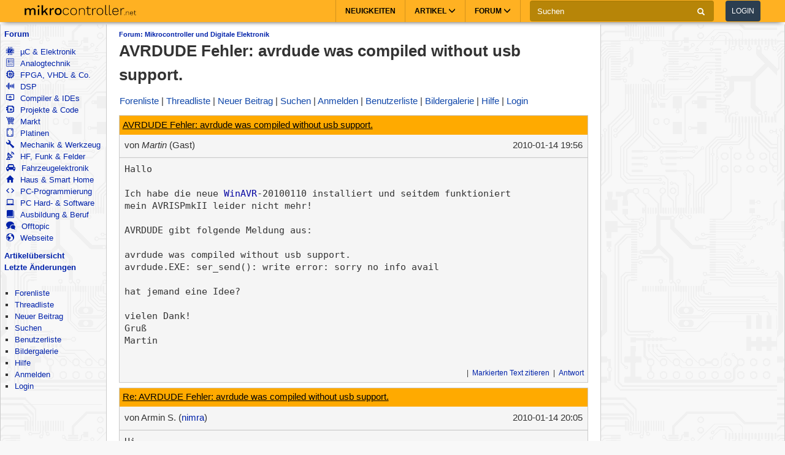

--- FILE ---
content_type: text/html; charset=utf-8
request_url: https://www.mikrocontroller.net/topic/163022
body_size: 13031
content:
<!DOCTYPE html>
<html lang="de" dir="ltr">
<head>
  <title>
      AVRDUDE Fehler: avrdude was compiled without usb support. - Mikrocontroller.net
  </title>
  <meta http-equiv="Content-type" content="text/html; charset=utf-8" />

  <meta name="viewport" content="width=device-width,initial-scale=1.0" />
	<link rel="stylesheet" media="all" href="/assets/screen-a1f1135ade4f1bf21bf2fe861004772e5d7e7dd4443bac7f67a00a5f046d5efd.css" />
    <link rel="stylesheet" media="print" href="/assets/print-d245bf6f0a5fe74d9f377c2d91dcaf92e729af0ea914e45fe357de41f1118b55.css" />

  <link rel="shortcut icon" type="image/x-icon" href="/favicon.ico" />
  <link rel="canonical" href="https://www.mikrocontroller.net/topic/163022" />

	<meta name="csrf-param" content="authenticity_token" />
<meta name="csrf-token" content="N178cqJcncuDtwtkXuGkZFCXs69WZabTFNsM1Tb/Mx66Nl3TttB85xuf7PS2UwXEuzQfj2++8NEaLhadyeNhXQ==" />

<script type="application/ld+json">
{
  "@context": "https://schema.org",
  "@type": "BreadcrumbList",
  "itemListElement": [{
	  	"@type": "ListItem",
		  "position": 1,
	    "name": "Mikrocontroller und Digitale Elektronik",
      "item": "https://www.mikrocontroller.net/forum/1"
    }]
  }
</script>

<!-- OpenGraph & JSON-LD metadata -->
<meta property="og:site_name" content="Mikrocontroller.net">
<meta property="og:title" content="AVRDUDE Fehler: avrdude was compiled without usb support.">


<style>


.flattr-link {display: none;}

</style>

<script>
  var user = {"name":null,"role":null,"posts_per_page":200};

  var topic_read_times = {};
  var user_post_votes = {};
  var post_scores = {};
  var post_num_up_votes = {};
  var post_num_down_votes = {};
  var post_num_votes = {};
</script>


	<script type="text/x-mathjax-config">
	MathJax.Hub.Config({
		config: ["MMLorHTML.js"],
		jax: ["input/TeX","output/HTML-CSS"],
    showProcessingMessages: false,
    messageStyle: "none",
		extensions: ["Safe.js", "tex2jax.js"],
		TeX: {
			extensions: ["AMSmath.js","AMSsymbols.js","noErrors.js","noUndefined.js"]
		},
    tex2jax: {
      inlineMath: [],
      displayMath: [ ['$$','$$']],
      processEscapes: false
    },
	  Safe: {
	    allow: {
	      URLs: "none",
	      classes: "none",
	      cssIDs: "none",
	      styles: "none",
	      fontsize: "none",
	      require: "none"
	    }
	  }
	});
	</script>
	<script async src="https://cdn.jsdelivr.net/npm/mathjax@2/MathJax.js"></script>

  <link rel="alternate" type="application/atom+xml" title="Mikrocontroller.net Newsfeed" href="/newsfeed" />

  <!-- Forum Feeds -->
  <link rel="alternate" type="application/atom+xml" title="Neue Beiträge in allen Foren" href="/feed/global" />
   <link rel="alternate" type="application/atom+xml" title="Neue Beiträge im Forum &quot;Mikrocontroller und Digitale Elektronik&quot;" href="/feed/forum/1" /> 
   <link rel="alternate" type="application/atom+xml" title="Neue Beiträge im Thread &quot;AVRDUDE Fehler: avrdude was compiled without usb support.&quot;" href="/feed/topic/163022" /> 
  
  <!-- / Forum Feeds -->

    <meta name="robots" content="NOODP" />

  <link rel="search" type="application/opensearchdescription+xml" title="Mikrocontroller.net" href="/searchplugin.xml" />

<script src="https://cdn.jsdelivr.net/npm/jquery@2.2.4/dist/jquery.min.js" integrity="sha256-BbhdlvQf/xTY9gja0Dq3HiwQF8LaCRTXxZKRutelT44=" crossorigin="anonymous"></script>

<script src="/assets/application-7742416e7cca6d03c1e829ea4bcb0da6fbfb391887eae379ae5b385f9398633c.js"></script>

  <script>
jQuery(document).ready(function() {
  setTimeout(function() {
    if ($('#sdfj391').is(':visible') && !$('#adliste').is(':visible')) {
      if (parseInt(localStorage.getItem('adblock-notice-counter') || 0) > 5 && parseInt(localStorage.getItem('adblock-notice-counter') || 0) <= 14) {
        $('#content').before('<div class="box">Lieber AdBlock-Nutzer, wir mögen störende, blinkende Flash-Anzeigen genauso wenig wie du. Deshalb zeigt Mikrocontroller.net ausschließlich nicht animierte Text- und Bildanzeigen an. Vielleicht möchtest du AdBlock für diese Seite deaktivieren? (Diese Meldung verschwindet automatisch nach ein paar Seitenaufrufen.)</div>');
      }
      if (typeof localStorage != 'undefined') {
        localStorage.setItem('adblock-notice-counter', 1 + parseInt(localStorage.getItem('adblock-notice-counter') || 0));
      }
    }
  }, 100);
});
  </script>


<script async='async' src='https://securepubads.g.doubleclick.net/tag/js/gpt.js'></script>
<script>
    var googletag = googletag || {};
    googletag.cmd = googletag.cmd || [];
    googletag.cmd.push(function () {
        var mappingRightSidebar = googletag.sizeMapping().addSize([0, 0], [300, 250]).addSize([800, 600], [[300, 600], [300, 250], [160, 600]]).build();
        var mappingLeftSidebar = googletag.sizeMapping().addSize([1250, 600], [[160, 600]]).build();
        googletag.pubads().setForceSafeFrame(true);
        googletag.pubads().setSafeFrameConfig({
            allowOverlayExpansion: false,
            allowPushExpansion: false,
            sandbox: true
        });
        googletag.pubads().setPrivacySettings({
            restrictDataProcessing: true,
            nonPersonalizedAds: true
        });
        googletag.pubads().setTargeting("mikro-categories", ["embedded", "digital-ics"]);
        googletag.defineSlot('/62616433/Mikrocontroller_Right_Sidebar_1', [[160, 600], [300, 600], [300, 250]], 'div-gpt-ad-1549487225707-0').defineSizeMapping(mappingRightSidebar).addService(googletag.pubads());
        googletag.defineSlot('/62616433/Mikrocontroller_Left_Sidebar_1', [160, 600], 'div-gpt-ad-1549567092597-0').defineSizeMapping(mappingLeftSidebar).addService(googletag.pubads());
        googletag.pubads().enableSingleRequest();
        googletag.pubads().collapseEmptyDivs();
        googletag.enableServices();
    });
</script>

<script async src="https://www.googletagmanager.com/gtag/js?id=UA-80574-1"></script>
<script>
window.dataLayer = window.dataLayer || [];
function gtag(){dataLayer.push(arguments);}


var gaProperty = 'UA-80574-1';

gtag('set', 'ads_data_redaction', true);

gtag('js', new Date());
gtag('set', {
  'dimension1': '1',
  'dimension2': 'Guest'
});
gtag('config', gaProperty, {
  'anonymize_ip': true,
  'allow_ad_personalization_signals': false,
  'allow_google_signals': false
});
</script>



<meta name="google-translate-customization" content="5ced0b84f202ea5b-ae0c3756d2b00e02-g6a9f31b5bb528ccf-17">

</head>

<body>
    <header>
    <nav class="navbar navbar-default">
        <div class="container">
            <div class="navbar-header">
                <button type="button" class="navbar-toggle collapsed main-menu-toggle" data-toggle="collapse" data-target="#main-nav-collapse" aria-expanded="false">
                    <span class="sr-only">Toggle navigation</span>
                    <span class="icon-bar"></span>
                    <span class="icon-bar"></span>
                    <span class="icon-bar"></span>
                </button>
                <button type="button" class="navbar-toggle collapsed login-toggle" data-toggle="collapse" data-target="#login-nav-collapse" aria-expanded="false">
                    <span class="glyphicon glyphicon-user"></span>
                </button>
                <button type="button" class="navbar-toggle collapsed search-toggle" data-toggle="collapse" data-target="" aria-expanded="false">
                    <span class="glyphicon glyphicon-search"></span>
                </button>
                <h1>
                    <a href="/" class="navbar-brand">
                        <img src="/images/logo.svg" alt="mikrocontroller.net" class="logo" />
                    </a>
                </h1>
                <div class="pull-left mobile-search">
                    <form action="https://www.google.de/cse" class="navbar-form clearfix">
                        <input type="hidden" name="cx" value="partner-pub-1202612203358489:jaffbdxotov"/>
                        <input type="hidden" name="ie" value="UTF-8"/>
                        <div class="form-group">
                            <div class="input-group">
                                <span class="input-group-addon search">
                                    <i class="glyphicon glyphicon-search"></i>
                                </span>
                                <input name="q" type="text" class="form-control" placeholder="Suchen">
                                <span class="input-group-addon close-search close-btn">
                                    <i class="glyphicon glyphicon-remove"></i>
                                </span>
                            </div>
                        </div>
                    </form>
                </div>
            </div>
            <div class="collapse navbar-collapse navbar-right" id="login-nav-collapse">
                <ul class="nav navbar-nav hidden-lg visible-xs">
                    <li>
                        <a href="/user/login">Log in</a>
                    </li>
                    <li>
                        <a href="/user/register">Join</a>
                    </li>
                </ul>
            </div>

            <div class="collapse navbar-collapse navbar-right" id="main-nav-collapse">
                <ul class="nav navbar-nav">
                    <li>
                        <a href="/">Neuigkeiten</a>
                    </li>
                    <li class="dropdown main-menu-dropdown">
                        <a href="/articles/Hauptseite" class="dropdown-toggle" data-toggle="dropdown" role="button" aria-haspopup="true" aria-expanded="false">Artikel
                            <span class="glyphicon glyphicon-menu-down"></span></a>
                        <div class="dropdown-menu">
                            <div class="container">
                                <ul class="sub-menu">
                                    <li>
                                        <a href="/articles/AVR"><strong>AVR</strong></a>
                                        <a href="/articles/AVR-Tutorial">AVR-Tutorial</a>
                                        <a href="/articles/AVR-GCC-Tutorial">AVR-GCC-Tutorial</a>
                                    </li>
                                    <li>
                                        <a href="/articles/ARM"><strong>ARM</strong></a>
                                        <a href="/articles/LPC-Mikrocontroller">LPC</a>
                                        <a href="/articles/STM32">STM32</a>
                                        <a href="/articles/Infineon_XMC">XMC</a>
                                    </li>
                                    <li>
                                        <a href="/articles/MSP430"><strong>MSP430</strong></a>
                                    </li>
                                    <li>
                                        <a href="/articles/PIC"><strong>PIC</strong></a>
                                    </li>
                                    <li>
                                        <a href="/articles/Programmierbare_Logik"><strong>FPGA, CPLD & Co.</strong></a>
                                        <a href="/articles/FPGA">Grundlagen zu FPGAs</a>
                                        <a href="/articles/Hardwarebeschreibungssprachen/">VHDL & Co.</a>
                                        <a href="/articles/Xilinx_ISE">Xilinx ISE</a>
                                    </li>
                                    <li>
                                        <a href="/articles/Digitale_Signalverarbeitung"><strong>DSP</strong></a>
                                    </li>
                                    <li>
                                        <a href="/articles/Elektronik_Allgemein"><strong>Elektronik allgemein</strong></a>
                                        <a href="/articles/SMD_L%C3%B6ten">SMD Löten</a>
                                        <a href="/articles/Operationsverst%C3%A4rker-Grundschaltungen">Operationsverstärker</a>
                                        <a href="/articles/Oszilloskop">Oszilloskop</a>
                                    </li>
                                    <li>
                                        <a href="/articles/Hauptseite"><strong>Artikelübersicht
</strong></a>
                                    </li>
                                    <li>
                                        <a href="/articles/Spezial:Recentchanges"><strong>Letzte Änderungen</strong></a>
                                    </li>
                                </ul>
                            </div>
                        </div>
                    </li>
                    <li class="dropdown main-menu-dropdown open-xs">
                        <a href="/forum/all" class="dropdown-toggle" data-toggle="dropdown" role="button" aria-haspopup="true" aria-expanded="false">Forum
                            <span class="glyphicon glyphicon-menu-down"></span></a>
                        <div class="dropdown-menu">
                            <div class="container">
                                <ul class="sub-menu">
                                    <li>
                                        <a href="/forum/all"><i class='icons mikro-all'></i> Beitr&auml;ge in allen Foren</a>
                                    </li>
                                    <li>
                                        <a href="/forum/mikrocontroller-elektronik"><i class='icons mikro-mikrocontroller-elektronik'></i> µC &amp; Elektronik</a>
                                    </li>
                                    <li>
                                        <a href="/forum/analogtechnik"><i class='icons mikro-analogtechnik'></i> Analogtechnik</a>
                                    </li>
                                    <li>
                                        <a href="/forum/fpga-vhdl-cpld"><i class='icons mikro-fpga-vhdl-cpld'></i> FPGA, VHDL &amp; Co.</a>
                                    </li>
                                    <li>
                                        <a href="/forum/dsp"><i class='icons mikro-dsp'></i> DSP</a>
                                    </li>
                                    <li>
                                        <a href="/forum/gcc"><i class='icons mikro-gcc'></i>Compiler &amp; IDEs</a>
                                    </li>
                                    <li>
                                        <a href="/forum/codesammlung"><i class='icons mikro-codesammlung'></i>Projekte &amp; Code</a>
                                    </li>
                                    <li>
                                        <a href="/forum/markt"><i class='icons mikro-markt'></i>Markt</a>
                                    </li>
                                    <li>
                                        <a href="/forum/platinen"><i class='icons mikro-platinen'></i>Platinen</a>
                                    </li>
                                    <li>
                                        <a href="/forum/mechanik"><i class='icons mikro-mechanik'></i>Mechanik & Werkzeug</a>
                                    </li>
                                    <li>
                                        <a href="/forum/hf"><i class='icons mikro-hf'></i>HF, Funk &amp; Felder</a>
                                    </li>
                                    <li>
                                        <a href="/forum/fahrzeugelektronik"><i class='icons mikro-fahrzeugelektronik'></i>Fahrzeugelektronik</a>
                                    </li>
                                    <li>
                                        <a href="/forum/hausbus"><i class='icons mikro-hausbus'></i>Haus &amp; Smart Home</a>
                                    </li>
                                    <li>
                                        <a href="/forum/pc-programmierung"><i class='icons mikro-pc-programmierung'></i>PC-Programmierung</a>
                                    </li>
                                    <li>
                                        <a href="/forum/pc-hardware-software"><i class='icons mikro-pc-hardware-software'></i>PC Hard- &amp; Software</a>
                                    </li>
                                    <li>
                                        <a href="/forum/ausbildung-studium-beruf"><i class='icons mikro-ausbildung-studium-beruf'></i>Ausbildung &amp; Beruf</a>
                                    </li>
                                    <li>
                                        <a href="/forum/offtopic"><i class='icons mikro-offtopic'></i>Offtopic</a>
                                    </li>
                                    <li>
                                        <a href="/forum/website"><i class='icons mikro-website'></i>Webseite</a>
                                    </li>
                                </ul>
                            </div>
                        </div>
                    </li>
                </ul>
                <form action="https://www.google.de/cse" class="navbar-form navbar-left clearfix hidden-xs" id="cse-search-box">
                    <input type="hidden" name="cx" value="partner-pub-1202612203358489:jaffbdxotov"/>
                    <input type="hidden" name="ie" value="UTF-8"/>
                    <div class="form-group">
                        <div class="input-group">
                            <input name="q" type="text" class="form-control" placeholder="Suchen">
                            <span class="input-group-addon">
                                <i class="glyphicon glyphicon-search"></i>
                            </span>
                        </div>
                    </div>
                    <a href="/user/login">
                        <button type="button" class="btn btn-default login-btn">Login</button>
                    </a>
                </form>
            </div>
        </div>
    </nav>
</header>

<div id="outer-container">

  <table id="twocolumns">
  <tr><td id="sidebar-left" class="sidebar">


<!-- begin nav -->
<div class="nav-container">
  <ul class="nav-icons">
    <li>
      <b><a href="/forum/all">Forum</a></b>
      <ul>
        <li>
            <a href="/forum/mikrocontroller-elektronik"><i class='icons mikro-mikrocontroller-elektronik'></i> µC &amp; Elektronik</a>
        </li>
        <li>
            <a href="/forum/analogtechnik"><i class='icons mikro-analogtechnik'></i> Analogtechnik</a>
        </li>
        <li>
            <a href="/forum/fpga-vhdl-cpld"><i class='icons mikro-fpga-vhdl-cpld'></i> FPGA, VHDL &amp; Co.</a>
        </li>
        <li>
            <a href="/forum/dsp"><i class='icons mikro-dsp'></i> DSP</a>
        </li>
        <li>
            <a href="/forum/gcc"><i class='icons mikro-gcc'></i>Compiler &amp; IDEs</a>
        </li>
        <li>
            <a href="/forum/codesammlung"><i class='icons mikro-codesammlung'></i>Projekte &amp; Code</a>
        </li>
        <li>
            <a href="/forum/markt"><i class='icons mikro-markt'></i>Markt</a>
        </li>
        <li>
            <a href="/forum/platinen"><i class='icons mikro-platinen'></i>Platinen</a>
        </li>
        <li>
            <a href="/forum/mechanik"><i class='icons mikro-mechanik'></i>Mechanik &amp; Werkzeug</a>
        </li>
        <li>
            <a href="/forum/hf"><i class='icons mikro-hf'></i>HF, Funk &amp; Felder</a>
        </li>
        <li>
            <a href="/forum/fahrzeugelektronik"><i class='icons mikro-fahrzeugelektronik'></i>Fahrzeugelektronik</a>
        </li>
        <li>
            <a href="/forum/hausbus"><i class='icons mikro-hausbus'></i>Haus &amp; Smart Home</a>
        </li>
        <li>
            <a href="/forum/pc-programmierung"><i class='icons mikro-pc-programmierung'></i>PC-Programmierung</a>
        </li>
        <li>
            <a href="/forum/pc-hardware-software"><i class='icons mikro-pc-hardware-software'></i>PC Hard- &amp; Software</a>
        </li>
        <li>
            <a href="/forum/ausbildung-studium-beruf"><i class='icons mikro-ausbildung-studium-beruf'></i>Ausbildung &amp; Beruf</a>
        </li>
        <li>
            <a href="/forum/offtopic"><i class='icons mikro-offtopic'></i>Offtopic</a>
        </li>
        <li>
            <a href="/forum/website"><i class='icons mikro-website'></i>Webseite</a>
        </li>
       </ul>
    </li>
<!--    <li><b><a href="/buecher/">Buchtipps</a></b></li>-->
<!--    <li><b><a href="http://shop.mikrocontroller.net/">Shop</a></b></li>-->
<!--    <li><b><a href="/articles/Linksammlung">Linksammlung</a></b></li>-->
    <li><b><a href="/articles/Hauptseite">Artikel&uuml;bersicht</a></b></li>
    <li><b><a href="/articles/Spezial:Recentchanges">Letzte &Auml;nderungen</a></b></li>
  </ul>
</div>
<!-- end nav -->


    <div class="nav-container">
      <ul class="nav-first">
        <b>&nbsp;</b>
        <li>
            <ul>
                <li class=""><a href="/forum">Forenliste</a></li> <li class=""><a href="/forum/mikrocontroller-elektronik">Threadliste</a></li> <li class=""><a href="/topic/new?forum_id=1">Neuer Beitrag</a></li> <li class=""><a href="/search">Suchen</a></li> <li class=""><a href="/user/list">Benutzerliste</a></li> <li class=""><a href="/attachment/gallery">Bildergalerie</a></li> <li class=""><a href="/user/help">Hilfe</a></li> <li class=""><a href="/user/register">Anmelden</a></li>
                <li class=""><a href="/user/login">Login</a></li>
            </ul>
        </li>
      </ul>
    </div>




<div id="adliste" class="adtxt adunit bannerad"></div>
<div id="sdfj391"></div>

<hr />
<div id="first-adframe" class="adframe sticky" style="padding: 0;margin:0; text-align: center; ">
  <!-- <div style="font-size: 0.65em;">- Anzeige -</div> -->
  <!-- bannerstart -->

    <!-- /62616433/Mikrocontroller_Left_Sidebar_1 -->
    <div id='div-gpt-ad-1549567092597-0' style='height:600px; width:160px;'>
    <script>
    googletag.cmd.push(function() { googletag.display('div-gpt-ad-1549567092597-0'); });
    </script>
    </div>


  <!-- bannerend -->
  </div>
  <div style="padding-top: 10px;"></div>


  </td>
  <td id="main">

<div id="container">
    <!-- contentDetection start -->
    <!-- google_ad_section_start -->
			<h1 id="pageName" style="float: left;"><small><a href="/forum/1">Forum: Mikrocontroller und Digitale Elektronik</a></small> AVRDUDE Fehler: avrdude was compiled without usb support.</h1>



  <br style="clear: both;" />
  



  <div id="nav-top"><div class="navbar">
  <span class="left">
    <span class="menuitem "><a href="/forum">Forenliste</a></span> <span class="menuitem "><a href="/forum/mikrocontroller-elektronik">Threadliste</a></span> <span class="menuitem "><a href="/topic/new?forum_id=1">Neuer Beitrag</a></span> <span class="menuitem "><a href="/search">Suchen</a></span> <span class="menuitem "><a href="/user/register">Anmelden</a></span> <span class="menuitem "><a href="/user/list">Benutzerliste</a></span> <span class="menuitem "><a href="/attachment/gallery">Bildergalerie</a></span> <span class="menuitem "><a href="/user/help">Hilfe</a></span> <span class="menuitem "><a href="/user/login">Login</a></span>
  </span>


  <br class="clear" />
</div>
</div>
  <div id="content">
    <div class="forum">
  <div class="topic  " id="topic" data-id="163022" data-user-id="">

    
    <script>
    have_newpost_anchor = false;
    topic_last_read_at = getLastReadAt(163022);
    </script>
      <script>
      if (!have_newpost_anchor && (!topic_last_read_at || topic_last_read_at < 1263498970000)) {
        document.write('<a name="new" id="new"></a>');
        have_newpost_anchor = true;
      }
      </script>

      
<div id="1554907" class="post box root-post  post-userid- post-id-1554907" data-attributionline="Martin schrieb im Beitrag #1554907:"
 data-created-at="1263498970000" data-updated-at="1263498970000" data-user-id="" data-guest-name="Martin"
>

  <div class="subject">
    <a name="1554907" href="#1554907">AVRDUDE Fehler: avrdude was compiled without usb support.</a>
  </div>

  <div class="info">
    <div class="author">
      von
      <span class="name">
        <i>Martin</i> (Gast)
      
      


      </span>
    </div>

    <div class="date">
      <span class="created"><time class="datetime" datetime="2010-01-14T20:56:10+01:00">14.01.2010 20:56</time></span>
    </div>
    <br style="clear: both" />
    </div>
  
  <hr style="clear: both;" />

  <div class="post-vote-links noprint" style="float:right; font-size: 10px;">
  Lesenswert?
  <table><tr>
  <td><span class="score">•</span></td>
  <td>
  <a class="up" rel="nofollow" data-remote="true" href="/topic/vote_post?id=1554907&amp;rating=1"><span class="arrow-down">&#x25B2;</span>  <span class="num-up-votes"></span></a>
  <br />
  <a class="down" rel="nofollow" data-remote="true" href="/topic/vote_post?id=1554907&amp;rating=-1"><span class="arrow-up">&#x25BC;</span>  <span class="num-down-votes"></span></a>
  </td>
  </tr></table>
  </div>

  <div class="text">
      <pre>Hallo

Ich habe die neue <a title="Link zu Wiki-Artikel" class="wiki" href="/articles/WinAVR">WinAVR</a>-20100110 installiert und seitdem funktioniert 
mein AVRISPmkII leider nicht mehr!

AVRDUDE gibt folgende Meldung aus:

avrdude was compiled without usb support.
avrdude.EXE: ser_send(): write error: sorry no info avail

hat jemand eine Idee?

vielen Dank!
Gruß
Martin</pre>
  </div>

  <br style="clear: both;" />



  <div class="foot unselectable">
    <span class="menuitem postmenuitem-report"><a href="/topic/report_post/1554907" data-remote="true" data-confirm="Möchten Sie den Beitrag zur Überprüfung melden?" rel="nofollow">Beitrag melden</a></span> <span class="menuitem postmenuitem-edit"><a href="?edit=1554907#postform" rel="nofollow">Bearbeiten</a></span> <span class="menuitem postmenuitem-move"><a rel="nofollow" href="/topic/move/163022">Thread verschieben</a></span> <span class="menuitem postmenuitem-lock"><a rel="nofollow" href="/topic/lock/163022?token=4djnTw5ZDdvqFzZbDnagxhDZPJi3awFo%2FnfEVhf%2BI%2FtssEbuGtXs93I%2F0cvmxAFm%2B3qQuI6wV2rwgt4e6OJxuA%3D%3D">Thread sperren</a></span> <span class="menuitem postmenuitem-lock_for_guests"><a rel="nofollow" href="/topic/lock_for_guests/163022?token=4djnTw5ZDdvqFzZbDnagxhDZPJi3awFo%2FnfEVhf%2BI%2FtssEbuGtXs93I%2F0cvmxAFm%2B3qQuI6wV2rwgt4e6OJxuA%3D%3D">Anmeldepflicht aktivieren</a></span> <span class="menuitem postmenuitem-set_sticky_true"><a rel="nofollow" href="/topic/set_sticky_true/163022?token=4djnTw5ZDdvqFzZbDnagxhDZPJi3awFo%2FnfEVhf%2BI%2FtssEbuGtXs93I%2F0cvmxAFm%2B3qQuI6wV2rwgt4e6OJxuA%3D%3D">Anpinnen</a></span> <span class="menuitem postmenuitem-delete"><a data-confirm="[dummy_value]" data-prompt="{&quot;message&quot;:&quot;Begründung für die Löschung (oder abbrechen um nicht zu löschen):&quot;,&quot;param&quot;:&quot;reason&quot;,&quot;default&quot;:&quot; &quot;}" data-remote="true" rel="nofollow" href="/topic/delete_post/1554907?token=4djnTw5ZDdvqFzZbDnagxhDZPJi3awFo%2FnfEVhf%2BI%2FtssEbuGtXs93I%2F0cvmxAFm%2B3qQuI6wV2rwgt4e6OJxuA%3D%3D">Thread löschen</a></span> <span class="menuitem postmenuitem-merge"><a rel="nofollow" href="/topic/merge?source=163022&amp;token=4djnTw5ZDdvqFzZbDnagxhDZPJi3awFo%2FnfEVhf%2BI%2FtssEbuGtXs93I%2F0cvmxAFm%2B3qQuI6wV2rwgt4e6OJxuA%3D%3D">Thread mit anderem zusammenführen</a></span> <span class="menuitem"><a href="?reply_to=1554907#postform" onclick="return !forumInsertQuoting(1554907)" rel="nofollow">Markierten Text zitieren</a></span> <span class="menuitem"><a href="#postform" rel="nofollow">Antwort</a></span> <span class="menuitem postmenuitem-replyto"><a href="?reply_to=1554907#postform" rel="nofollow">Antwort mit Zitat</a></span>
  </div>

</div>



      <script>
      if (!have_newpost_anchor && (!topic_last_read_at || topic_last_read_at < 1263499501000)) {
        document.write('<a name="new" id="new"></a>');
        have_newpost_anchor = true;
      }
      </script>

      
<div id="1554929" class="post box   post-userid-17577 post-id-1554929" data-attributionline="Armin S. schrieb im Beitrag #1554929:"
 data-created-at="1263499501000" data-updated-at="1263499501000" data-user-id="17577" data-guest-name=""
>

  <div class="subject">
    <a name="1554929" href="#1554929">Re: AVRDUDE Fehler: avrdude was compiled without usb support.</a>
  </div>

  <div class="info">
    <div class="author">
      von
      <span class="name">
        Armin S.
        (<a href="/user/show/nimra">nimra</a>)
        
      
      


      </span>
    </div>

    <div class="date">
      <span class="created"><time class="datetime" datetime="2010-01-14T21:05:01+01:00">14.01.2010 21:05</time></span>
    </div>
    <br style="clear: both" />
    </div>
  
  <hr style="clear: both;" />

  <div class="post-vote-links noprint" style="float:right; font-size: 10px;">
  Lesenswert?
  <table><tr>
  <td><span class="score">•</span></td>
  <td>
  <a class="up" rel="nofollow" data-remote="true" href="/topic/vote_post?id=1554929&amp;rating=1"><span class="arrow-down">&#x25B2;</span>  <span class="num-up-votes"></span></a>
  <br />
  <a class="down" rel="nofollow" data-remote="true" href="/topic/vote_post?id=1554929&amp;rating=-1"><span class="arrow-up">&#x25BC;</span>  <span class="num-down-votes"></span></a>
  </td>
  </tr></table>
  </div>

  <div class="text">
      <pre>Hi,

Fehlermeldung sollte eigentlich eindeutig sein, derjenige der das Paket 
zusammengebaut hat hat es ohne usb-Unterstützung gebaut

du musst avrdede wahrscheinlich neu übersetzen

NIMRA</pre>
  </div>

  <br style="clear: both;" />



  <div class="foot unselectable">
    <span class="menuitem postmenuitem-report"><a href="/topic/report_post/1554929" data-remote="true" data-confirm="Möchten Sie den Beitrag zur Überprüfung melden?" rel="nofollow">Beitrag melden</a></span> <span class="menuitem postmenuitem-edit"><a href="?edit=1554929#postform" rel="nofollow">Bearbeiten</a></span> <span class="menuitem postmenuitem-delete"><a data-confirm="[dummy_value]" data-prompt="{&quot;message&quot;:&quot;Begründung für die Löschung (oder abbrechen um nicht zu löschen):&quot;,&quot;param&quot;:&quot;reason&quot;,&quot;default&quot;:&quot; &quot;}" data-remote="true" rel="nofollow" href="/topic/delete_post/1554929?token=UHz4S1lHhSFJmnGHySChcI6qmABtnpM5Px%2BSnpagLM%2FdFFnqTctkDdGylhchkgDQZQk0IFRFxTsx6ojWabx%2BjA%3D%3D">Löschen</a></span> <span class="menuitem"><a href="?reply_to=1554929#postform" onclick="return !forumInsertQuoting(1554929)" rel="nofollow">Markierten Text zitieren</a></span> <span class="menuitem"><a href="#postform" rel="nofollow">Antwort</a></span> <span class="menuitem postmenuitem-replyto"><a href="?reply_to=1554929#postform" rel="nofollow">Antwort mit Zitat</a></span>
  </div>

</div>



      <script>
      if (!have_newpost_anchor && (!topic_last_read_at || topic_last_read_at < 1263500113000)) {
        document.write('<a name="new" id="new"></a>');
        have_newpost_anchor = true;
      }
      </script>

      
<div id="1554948" class="post box   post-userid- post-id-1554948" data-attributionline="Martin schrieb im Beitrag #1554948:"
 data-created-at="1263500113000" data-updated-at="1263500113000" data-user-id="" data-guest-name="Martin"
>

  <div class="subject">
    <a name="1554948" href="#1554948">Re: AVRDUDE Fehler: avrdude was compiled without usb support.</a>
  </div>

  <div class="info">
    <div class="author">
      von
      <span class="name">
        <i>Martin</i> (Gast)
      
      


      </span>
    </div>

    <div class="date">
      <span class="created"><time class="datetime" datetime="2010-01-14T21:15:13+01:00">14.01.2010 21:15</time></span>
    </div>
    <br style="clear: both" />
    </div>
  
  <hr style="clear: both;" />

  <div class="post-vote-links noprint" style="float:right; font-size: 10px;">
  Lesenswert?
  <table><tr>
  <td><span class="score">•</span></td>
  <td>
  <a class="up" rel="nofollow" data-remote="true" href="/topic/vote_post?id=1554948&amp;rating=1"><span class="arrow-down">&#x25B2;</span>  <span class="num-up-votes"></span></a>
  <br />
  <a class="down" rel="nofollow" data-remote="true" href="/topic/vote_post?id=1554948&amp;rating=-1"><span class="arrow-up">&#x25BC;</span>  <span class="num-down-votes"></span></a>
  </td>
  </tr></table>
  </div>

  <div class="text">
      <pre>Hallo Armin,

<span class="quoting-level-2">&gt;&gt; Fehlermeldung sollte eigentlich eindeutig sein</span>

das ist mir schon klar, nur wie man AVRDUDE für Win kompilliert habe ich 
keine Ahnung!</pre>
  </div>

  <br style="clear: both;" />



  <div class="foot unselectable">
    <span class="menuitem postmenuitem-report"><a href="/topic/report_post/1554948" data-remote="true" data-confirm="Möchten Sie den Beitrag zur Überprüfung melden?" rel="nofollow">Beitrag melden</a></span> <span class="menuitem postmenuitem-edit"><a href="?edit=1554948#postform" rel="nofollow">Bearbeiten</a></span> <span class="menuitem postmenuitem-delete"><a data-confirm="[dummy_value]" data-prompt="{&quot;message&quot;:&quot;Begründung für die Löschung (oder abbrechen um nicht zu löschen):&quot;,&quot;param&quot;:&quot;reason&quot;,&quot;default&quot;:&quot; &quot;}" data-remote="true" rel="nofollow" href="/topic/delete_post/1554948?token=J%2BSb5i5sTypTA7N6k8JrSw8v090m3AgKtMws42fEt%2FmqjDpHOuCuBssrVOp7cMrr5Ix%2F%2FR8HXgi6OTarmNjlug%3D%3D">Löschen</a></span> <span class="menuitem"><a href="?reply_to=1554948#postform" onclick="return !forumInsertQuoting(1554948)" rel="nofollow">Markierten Text zitieren</a></span> <span class="menuitem"><a href="#postform" rel="nofollow">Antwort</a></span> <span class="menuitem postmenuitem-replyto"><a href="?reply_to=1554948#postform" rel="nofollow">Antwort mit Zitat</a></span>
  </div>

</div>



      <script>
      if (!have_newpost_anchor && (!topic_last_read_at || topic_last_read_at < 1263501528000)) {
        document.write('<a name="new" id="new"></a>');
        have_newpost_anchor = true;
      }
      </script>

      
<div id="1554992" class="post box   post-userid- post-id-1554992" data-attributionline="Stefan B. schrieb im Beitrag #1554992:"
 data-created-at="1263501528000" data-updated-at="1263501528000" data-user-id="" data-guest-name="Stefan B."
>

  <div class="subject">
    <a name="1554992" href="#1554992">Re: AVRDUDE Fehler: avrdude was compiled without usb support.</a>
  </div>

  <div class="info">
    <div class="author">
      von
      <span class="name">
        <i>Stefan B.</i> (Gast)
      
      


      </span>
    </div>

    <div class="date">
      <span class="created"><time class="datetime" datetime="2010-01-14T21:38:48+01:00">14.01.2010 21:38</time></span>
    </div>
    <br style="clear: both" />
    </div>
  
  <hr style="clear: both;" />

  <div class="post-vote-links noprint" style="float:right; font-size: 10px;">
  Lesenswert?
  <table><tr>
  <td><span class="score">•</span></td>
  <td>
  <a class="up" rel="nofollow" data-remote="true" href="/topic/vote_post?id=1554992&amp;rating=1"><span class="arrow-down">&#x25B2;</span>  <span class="num-up-votes"></span></a>
  <br />
  <a class="down" rel="nofollow" data-remote="true" href="/topic/vote_post?id=1554992&amp;rating=-1"><span class="arrow-up">&#x25BC;</span>  <span class="num-down-votes"></span></a>
  </td>
  </tr></table>
  </div>

  <div class="text">
      <pre>Nimm vielleicht zur Überbrückung das AVRDUDE aus der älteren <a title="Link zu Wiki-Artikel" class="wiki" href="/articles/WinAVR">WinAVR</a> 
Version, die bei dir noch lief. Und melde das Problem an den 
Zusammensteller des Paketes.</pre>
  </div>

  <br style="clear: both;" />



  <div class="foot unselectable">
    <span class="menuitem postmenuitem-report"><a href="/topic/report_post/1554992" data-remote="true" data-confirm="Möchten Sie den Beitrag zur Überprüfung melden?" rel="nofollow">Beitrag melden</a></span> <span class="menuitem postmenuitem-edit"><a href="?edit=1554992#postform" rel="nofollow">Bearbeiten</a></span> <span class="menuitem postmenuitem-delete"><a data-confirm="[dummy_value]" data-prompt="{&quot;message&quot;:&quot;Begründung für die Löschung (oder abbrechen um nicht zu löschen):&quot;,&quot;param&quot;:&quot;reason&quot;,&quot;default&quot;:&quot; &quot;}" data-remote="true" rel="nofollow" href="/topic/delete_post/1554992?token=ev3fgRsrzJooHBmoh7p2wJTSUByjjw1GeFdH8%2FZHxQb3lX4gD6cttrA0%2FjhvCNdgf3H8PJpUW0R2ol27CVuXRQ%3D%3D">Löschen</a></span> <span class="menuitem"><a href="?reply_to=1554992#postform" onclick="return !forumInsertQuoting(1554992)" rel="nofollow">Markierten Text zitieren</a></span> <span class="menuitem"><a href="#postform" rel="nofollow">Antwort</a></span> <span class="menuitem postmenuitem-replyto"><a href="?reply_to=1554992#postform" rel="nofollow">Antwort mit Zitat</a></span>
  </div>

</div>



      <script>
      if (!have_newpost_anchor && (!topic_last_read_at || topic_last_read_at < 1263501966000)) {
        document.write('<a name="new" id="new"></a>');
        have_newpost_anchor = true;
      }
      </script>

      
<div id="1555006" class="post box   post-userid- post-id-1555006" data-attributionline="Martin schrieb im Beitrag #1555006:"
 data-created-at="1263501966000" data-updated-at="1263501966000" data-user-id="" data-guest-name="Martin"
>

  <div class="subject">
    <a name="1555006" href="#1555006">Re: AVRDUDE Fehler: avrdude was compiled without usb support.</a>
  </div>

  <div class="info">
    <div class="author">
      von
      <span class="name">
        <i>Martin</i> (Gast)
      
      


      </span>
    </div>

    <div class="date">
      <span class="created"><time class="datetime" datetime="2010-01-14T21:46:06+01:00">14.01.2010 21:46</time></span>
    </div>
    <br style="clear: both" />
    </div>
  
  <hr style="clear: both;" />

  <div class="post-vote-links noprint" style="float:right; font-size: 10px;">
  Lesenswert?
  <table><tr>
  <td><span class="score">•</span></td>
  <td>
  <a class="up" rel="nofollow" data-remote="true" href="/topic/vote_post?id=1555006&amp;rating=1"><span class="arrow-down">&#x25B2;</span>  <span class="num-up-votes"></span></a>
  <br />
  <a class="down" rel="nofollow" data-remote="true" href="/topic/vote_post?id=1555006&amp;rating=-1"><span class="arrow-up">&#x25BC;</span>  <span class="num-down-votes"></span></a>
  </td>
  </tr></table>
  </div>

  <div class="text">
      <pre>Hallo Stefan,
habe ich schon gemach, die alte version habe ich deinstalliert hatte 
aber Glücklichweise die AVRDUDE.exe und .conf gesichert und 
funktioniert.

<span class="quoting-level-2">&gt;&gt; Und melde das Problem an den Zusammensteller des Paketes.</span>

wo genau? bzw. wo finde ne E-Mail adresse?</pre>
  </div>

  <br style="clear: both;" />



  <div class="foot unselectable">
    <span class="menuitem postmenuitem-report"><a href="/topic/report_post/1555006" data-remote="true" data-confirm="Möchten Sie den Beitrag zur Überprüfung melden?" rel="nofollow">Beitrag melden</a></span> <span class="menuitem postmenuitem-edit"><a href="?edit=1555006#postform" rel="nofollow">Bearbeiten</a></span> <span class="menuitem postmenuitem-delete"><a data-confirm="[dummy_value]" data-prompt="{&quot;message&quot;:&quot;Begründung für die Löschung (oder abbrechen um nicht zu löschen):&quot;,&quot;param&quot;:&quot;reason&quot;,&quot;default&quot;:&quot; &quot;}" data-remote="true" rel="nofollow" href="/topic/delete_post/1555006?token=o%2FZGxmM9Jy06aFnLzJ2Z4lTc%2FIO2kPd%2BN%2F7z2hGo4lUunudnd7HGAaJAvlskLzhCv39Qo49LoXw5C%2BmS7rSwFg%3D%3D">Löschen</a></span> <span class="menuitem"><a href="?reply_to=1555006#postform" onclick="return !forumInsertQuoting(1555006)" rel="nofollow">Markierten Text zitieren</a></span> <span class="menuitem"><a href="#postform" rel="nofollow">Antwort</a></span> <span class="menuitem postmenuitem-replyto"><a href="?reply_to=1555006#postform" rel="nofollow">Antwort mit Zitat</a></span>
  </div>

</div>



      <script>
      if (!have_newpost_anchor && (!topic_last_read_at || topic_last_read_at < 1263502546000)) {
        document.write('<a name="new" id="new"></a>');
        have_newpost_anchor = true;
      }
      </script>

      
<div id="1555029" class="post box   post-userid- post-id-1555029" data-attributionline="Stefan B. schrieb im Beitrag #1555029:"
 data-created-at="1263502546000" data-updated-at="1263502546000" data-user-id="" data-guest-name="Stefan B."
>

  <div class="subject">
    <a name="1555029" href="#1555029">Re: AVRDUDE Fehler: avrdude was compiled without usb support.</a>
  </div>

  <div class="info">
    <div class="author">
      von
      <span class="name">
        <i>Stefan B.</i> (Gast)
      
      


      </span>
    </div>

    <div class="date">
      <span class="created"><time class="datetime" datetime="2010-01-14T21:55:46+01:00">14.01.2010 21:55</time></span>
    </div>
    <br style="clear: both" />
    </div>
  
  <hr style="clear: both;" />

  <div class="post-vote-links noprint" style="float:right; font-size: 10px;">
  Lesenswert?
  <table><tr>
  <td><span class="score">•</span></td>
  <td>
  <a class="up" rel="nofollow" data-remote="true" href="/topic/vote_post?id=1555029&amp;rating=1"><span class="arrow-down">&#x25B2;</span>  <span class="num-up-votes"></span></a>
  <br />
  <a class="down" rel="nofollow" data-remote="true" href="/topic/vote_post?id=1555029&amp;rating=-1"><span class="arrow-up">&#x25BC;</span>  <span class="num-down-votes"></span></a>
  </td>
  </tr></table>
  </div>

  <div class="text">
      <pre>BTW. Die genannte <a title="Link zu Wiki-Artikel" class="wiki" href="/articles/WinAVR">WinAVR</a> Version sich sowieso was besonderes
<a class="postedlink" href="http://www.avrfreaks.net/index.php?name=PNphpBB2&amp;file=viewtopic&amp;p=655691#655691" rel="nofollow">http://www.avrfreaks.net/index.php?name=PNphpBB2&amp;file=viewtopic&amp;p=655691#655691</a>

Und das USB Problem bei AVRDUDE ist bekannt
<a class="postedlink" href="http://www.avrfreaks.net/index.php?name=PNphpBB2&amp;file=viewtopic&amp;p=656402#656402" rel="nofollow">http://www.avrfreaks.net/index.php?name=PNphpBB2&amp;file=viewtopic&amp;p=656402#656402</a></pre>
  </div>

  <br style="clear: both;" />



  <div class="foot unselectable">
    <span class="menuitem postmenuitem-report"><a href="/topic/report_post/1555029" data-remote="true" data-confirm="Möchten Sie den Beitrag zur Überprüfung melden?" rel="nofollow">Beitrag melden</a></span> <span class="menuitem postmenuitem-edit"><a href="?edit=1555029#postform" rel="nofollow">Bearbeiten</a></span> <span class="menuitem postmenuitem-delete"><a data-confirm="[dummy_value]" data-prompt="{&quot;message&quot;:&quot;Begründung für die Löschung (oder abbrechen um nicht zu löschen):&quot;,&quot;param&quot;:&quot;reason&quot;,&quot;default&quot;:&quot; &quot;}" data-remote="true" rel="nofollow" href="/topic/delete_post/1555029?token=ep6wtcw0SENWeiOcGs1d7DM5TsjzPRBUKq2qvQfxe6X39hEU2Lipb85SxAzyf%2FxM2Jri6MrmRlYkWLD1%2BO0p5g%3D%3D">Löschen</a></span> <span class="menuitem"><a href="?reply_to=1555029#postform" onclick="return !forumInsertQuoting(1555029)" rel="nofollow">Markierten Text zitieren</a></span> <span class="menuitem"><a href="#postform" rel="nofollow">Antwort</a></span> <span class="menuitem postmenuitem-replyto"><a href="?reply_to=1555029#postform" rel="nofollow">Antwort mit Zitat</a></span>
  </div>

</div>



      <script>
      if (!have_newpost_anchor && (!topic_last_read_at || topic_last_read_at < 1263502957000)) {
        document.write('<a name="new" id="new"></a>');
        have_newpost_anchor = true;
      }
      </script>

      
<div id="1555045" class="post box   post-userid-15 post-id-1555045" data-attributionline="Jörg W. schrieb im Beitrag #1555045:"
 data-created-at="1263502957000" data-updated-at="1263502957000" data-user-id="15" data-guest-name=""
>

  <div class="subject">
    <a name="1555045" href="#1555045">Re: AVRDUDE Fehler: avrdude was compiled without usb support.</a>
  </div>

  <div class="info">
    <div class="author">
      von
      <span class="name">
        Jörg W.
        (<a href="/user/show/dl8dtl">dl8dtl</a>)
        (<strong>Moderator</strong>)
      
      <a class="user-wikipage-link" href="/articles/Benutzer:dl8dtl"><img src="/images/icons/page_white_text.png" title="Benutzerseite" alt="Benutzerseite" /></a>


      </span>
    </div>

    <div class="date">
      <span class="created"><time class="datetime" datetime="2010-01-14T22:02:37+01:00">14.01.2010 22:02</time></span>
    </div>
    <br style="clear: both" />
    </div>
  
  <hr style="clear: both;" />

  <div class="post-vote-links noprint" style="float:right; font-size: 10px;">
  Lesenswert?
  <table><tr>
  <td><span class="score">•</span></td>
  <td>
  <a class="up" rel="nofollow" data-remote="true" href="/topic/vote_post?id=1555045&amp;rating=1"><span class="arrow-down">&#x25B2;</span>  <span class="num-up-votes"></span></a>
  <br />
  <a class="down" rel="nofollow" data-remote="true" href="/topic/vote_post?id=1555045&amp;rating=-1"><span class="arrow-up">&#x25BC;</span>  <span class="num-down-votes"></span></a>
  </td>
  </tr></table>
  </div>

  <div class="text">
      <pre>Martin schrieb:

<span class="quoting-level-1">&gt; wo genau? bzw. wo finde ne E-Mail adresse?</span>

Eric kennt das Problem schon...</pre>
  </div>

  <br style="clear: both;" />



  <div class="foot unselectable">
    <span class="menuitem postmenuitem-report"><a href="/topic/report_post/1555045" data-remote="true" data-confirm="Möchten Sie den Beitrag zur Überprüfung melden?" rel="nofollow">Beitrag melden</a></span> <span class="menuitem postmenuitem-edit"><a href="?edit=1555045#postform" rel="nofollow">Bearbeiten</a></span> <span class="menuitem postmenuitem-delete"><a data-confirm="[dummy_value]" data-prompt="{&quot;message&quot;:&quot;Begründung für die Löschung (oder abbrechen um nicht zu löschen):&quot;,&quot;param&quot;:&quot;reason&quot;,&quot;default&quot;:&quot; &quot;}" data-remote="true" rel="nofollow" href="/topic/delete_post/1555045?token=2e7%2BiT6oHXt1nnR59Cy9nWijtbKxZnnfKb7VgSDyh%2FlUhl8oKiT8V%2B22k%2Bkcnhw9gwAZkoi9L90nS8%2FJ3%2B7Vug%3D%3D">Löschen</a></span> <span class="menuitem"><a href="?reply_to=1555045#postform" onclick="return !forumInsertQuoting(1555045)" rel="nofollow">Markierten Text zitieren</a></span> <span class="menuitem"><a href="#postform" rel="nofollow">Antwort</a></span> <span class="menuitem postmenuitem-replyto"><a href="?reply_to=1555045#postform" rel="nofollow">Antwort mit Zitat</a></span>
  </div>

</div>



      <script>
      if (!have_newpost_anchor && (!topic_last_read_at || topic_last_read_at < 1263503059000)) {
        document.write('<a name="new" id="new"></a>');
        have_newpost_anchor = true;
      }
      </script>

      
<div id="1555048" class="post box   post-userid- post-id-1555048" data-attributionline="Martin schrieb im Beitrag #1555048:"
 data-created-at="1263503059000" data-updated-at="1263503059000" data-user-id="" data-guest-name="Martin"
>

  <div class="subject">
    <a name="1555048" href="#1555048">Re: AVRDUDE Fehler: avrdude was compiled without usb support.</a>
  </div>

  <div class="info">
    <div class="author">
      von
      <span class="name">
        <i>Martin</i> (Gast)
      
      


      </span>
    </div>

    <div class="date">
      <span class="created"><time class="datetime" datetime="2010-01-14T22:04:19+01:00">14.01.2010 22:04</time></span>
    </div>
    <br style="clear: both" />
    </div>
  
  <hr style="clear: both;" />

  <div class="post-vote-links noprint" style="float:right; font-size: 10px;">
  Lesenswert?
  <table><tr>
  <td><span class="score">•</span></td>
  <td>
  <a class="up" rel="nofollow" data-remote="true" href="/topic/vote_post?id=1555048&amp;rating=1"><span class="arrow-down">&#x25B2;</span>  <span class="num-up-votes"></span></a>
  <br />
  <a class="down" rel="nofollow" data-remote="true" href="/topic/vote_post?id=1555048&amp;rating=-1"><span class="arrow-up">&#x25BC;</span>  <span class="num-down-votes"></span></a>
  </td>
  </tr></table>
  </div>

  <div class="text">
      <pre>alles claro vielen Dank!</pre>
  </div>

  <br style="clear: both;" />



  <div class="foot unselectable">
    <span class="menuitem postmenuitem-report"><a href="/topic/report_post/1555048" data-remote="true" data-confirm="Möchten Sie den Beitrag zur Überprüfung melden?" rel="nofollow">Beitrag melden</a></span> <span class="menuitem postmenuitem-edit"><a href="?edit=1555048#postform" rel="nofollow">Bearbeiten</a></span> <span class="menuitem postmenuitem-delete"><a data-confirm="[dummy_value]" data-prompt="{&quot;message&quot;:&quot;Begründung für die Löschung (oder abbrechen um nicht zu löschen):&quot;,&quot;param&quot;:&quot;reason&quot;,&quot;default&quot;:&quot; &quot;}" data-remote="true" rel="nofollow" href="/topic/delete_post/1555048?token=iEn3wsPjSWq2FLz5M5lcNl4xHct%2FewZIGE9N0dy3noYFIVZj12%2BoRi48W2nbK%2F2WtZKx60agUEoWuleZI6vMxQ%3D%3D">Löschen</a></span> <span class="menuitem"><a href="?reply_to=1555048#postform" onclick="return !forumInsertQuoting(1555048)" rel="nofollow">Markierten Text zitieren</a></span> <span class="menuitem"><a href="#postform" rel="nofollow">Antwort</a></span> <span class="menuitem postmenuitem-replyto"><a href="?reply_to=1555048#postform" rel="nofollow">Antwort mit Zitat</a></span>
  </div>

</div>



      <script>
      if (!have_newpost_anchor && (!topic_last_read_at || topic_last_read_at < 1263661166000)) {
        document.write('<a name="new" id="new"></a>');
        have_newpost_anchor = true;
      }
      </script>

      
<div id="1557262" class="post box   post-userid-17577 post-id-1557262" data-attributionline="Armin S. schrieb im Beitrag #1557262:"
 data-created-at="1263661166000" data-updated-at="1263661166000" data-user-id="17577" data-guest-name=""
>

  <div class="subject">
    <a name="1557262" href="#1557262">Re: AVRDUDE Fehler: avrdude was compiled without usb support.</a>
  </div>

  <div class="info">
    <div class="author">
      von
      <span class="name">
        Armin S.
        (<a href="/user/show/nimra">nimra</a>)
        
      
      


      </span>
    </div>

    <div class="date">
      <span class="created"><time class="datetime" datetime="2010-01-16T17:59:26+01:00">16.01.2010 17:59</time></span>
    </div>
    <br style="clear: both" />
    </div>
  
  <hr style="clear: both;" />

  <div class="post-vote-links noprint" style="float:right; font-size: 10px;">
  Lesenswert?
  <table><tr>
  <td><span class="score">•</span></td>
  <td>
  <a class="up" rel="nofollow" data-remote="true" href="/topic/vote_post?id=1557262&amp;rating=1"><span class="arrow-down">&#x25B2;</span>  <span class="num-up-votes"></span></a>
  <br />
  <a class="down" rel="nofollow" data-remote="true" href="/topic/vote_post?id=1557262&amp;rating=-1"><span class="arrow-up">&#x25BC;</span>  <span class="num-down-votes"></span></a>
  </td>
  </tr></table>
  </div>

  <div class="text">
      <pre>Hi

sry dass ich mich so lange nicht mehr gemeldet habe,

compilieren musst du entweder mit Cygwin oder MinGW, ich selbst habe 
mich jedoch mit beidem noch nit auseinandergestetzt (komme aus der 
Linux/UNIX welt), gibt es jedoch bestimmt einige Anleitungen im Netz

NIMRA</pre>
  </div>

  <br style="clear: both;" />



  <div class="foot unselectable">
    <span class="menuitem postmenuitem-report"><a href="/topic/report_post/1557262" data-remote="true" data-confirm="Möchten Sie den Beitrag zur Überprüfung melden?" rel="nofollow">Beitrag melden</a></span> <span class="menuitem postmenuitem-edit"><a href="?edit=1557262#postform" rel="nofollow">Bearbeiten</a></span> <span class="menuitem postmenuitem-delete"><a data-confirm="[dummy_value]" data-prompt="{&quot;message&quot;:&quot;Begründung für die Löschung (oder abbrechen um nicht zu löschen):&quot;,&quot;param&quot;:&quot;reason&quot;,&quot;default&quot;:&quot; &quot;}" data-remote="true" rel="nofollow" href="/topic/delete_post/1557262?token=sYPfYLnKxRB8n1yNogUw4UztgeQ75ZpLPg4FalCL8dA8637BrUYkPOS3ux1Kt5FBp04txAI%2BzEkw%2Bx8ir5ejkw%3D%3D">Löschen</a></span> <span class="menuitem"><a href="?reply_to=1557262#postform" onclick="return !forumInsertQuoting(1557262)" rel="nofollow">Markierten Text zitieren</a></span> <span class="menuitem"><a href="#postform" rel="nofollow">Antwort</a></span> <span class="menuitem postmenuitem-replyto"><a href="?reply_to=1557262#postform" rel="nofollow">Antwort mit Zitat</a></span>
  </div>

</div>



      <script>
      if (!have_newpost_anchor && (!topic_last_read_at || topic_last_read_at < 1263662363000)) {
        document.write('<a name="new" id="new"></a>');
        have_newpost_anchor = true;
      }
      </script>

      
<div id="1557276" class="post box   post-userid- post-id-1557276" data-attributionline="Martin schrieb im Beitrag #1557276:"
 data-created-at="1263662363000" data-updated-at="1263662363000" data-user-id="" data-guest-name="Martin"
>

  <div class="subject">
    <a name="1557276" href="#1557276">Re: AVRDUDE Fehler: avrdude was compiled without usb support.</a>
  </div>

  <div class="info">
    <div class="author">
      von
      <span class="name">
        <i>Martin</i> (Gast)
      
      


      </span>
    </div>

    <div class="date">
      <span class="created"><time class="datetime" datetime="2010-01-16T18:19:23+01:00">16.01.2010 18:19</time></span>
    </div>
    <br style="clear: both" />
    </div>
  
  <hr style="clear: both;" />

  <div class="post-vote-links noprint" style="float:right; font-size: 10px;">
  Lesenswert?
  <table><tr>
  <td><span class="score">•</span></td>
  <td>
  <a class="up" rel="nofollow" data-remote="true" href="/topic/vote_post?id=1557276&amp;rating=1"><span class="arrow-down">&#x25B2;</span>  <span class="num-up-votes"></span></a>
  <br />
  <a class="down" rel="nofollow" data-remote="true" href="/topic/vote_post?id=1557276&amp;rating=-1"><span class="arrow-up">&#x25BC;</span>  <span class="num-down-votes"></span></a>
  </td>
  </tr></table>
  </div>

  <div class="text">
      <pre>Hallo Armin,
ich kenne mich damit leider gar nichts aus :-(
wie geschrieben ich habe die AVRDUDE.exe Datei von der alte version 
kopiert und funktioniert. In inzwischen gibt es AVRDUDE 5.9 damit wäre 
dann alles erledig nun habe ich auch keine Ahnung wo ich es für Windows 
runter laden kann, habe schon &quot;gegoogelt&quot; aber ich finde es einfach 
nicht, ich habe die &quot;avrdude-5.9.tar.gz&quot; gefunden aber damit kann ich 
nichts anfangen!

Gruß
Martin</pre>
  </div>

  <br style="clear: both;" />



  <div class="foot unselectable">
    <span class="menuitem postmenuitem-report"><a href="/topic/report_post/1557276" data-remote="true" data-confirm="Möchten Sie den Beitrag zur Überprüfung melden?" rel="nofollow">Beitrag melden</a></span> <span class="menuitem postmenuitem-edit"><a href="?edit=1557276#postform" rel="nofollow">Bearbeiten</a></span> <span class="menuitem postmenuitem-delete"><a data-confirm="[dummy_value]" data-prompt="{&quot;message&quot;:&quot;Begründung für die Löschung (oder abbrechen um nicht zu löschen):&quot;,&quot;param&quot;:&quot;reason&quot;,&quot;default&quot;:&quot; &quot;}" data-remote="true" rel="nofollow" href="/topic/delete_post/1557276?token=GkrwG1cKgzbIkegjNwqtI1dflnKY05IWeOewaLEfkAuXIlG6Q4ZiGlC5D7PfuAyDvPw6UqEIxBR2EqogTgPCSA%3D%3D">Löschen</a></span> <span class="menuitem"><a href="?reply_to=1557276#postform" onclick="return !forumInsertQuoting(1557276)" rel="nofollow">Markierten Text zitieren</a></span> <span class="menuitem"><a href="#postform" rel="nofollow">Antwort</a></span> <span class="menuitem postmenuitem-replyto"><a href="?reply_to=1557276#postform" rel="nofollow">Antwort mit Zitat</a></span>
  </div>

</div>



      <script>
      if (!have_newpost_anchor && (!topic_last_read_at || topic_last_read_at < 1263666303000)) {
        document.write('<a name="new" id="new"></a>');
        have_newpost_anchor = true;
      }
      </script>

      
<div id="1557385" class="post box   post-userid-17577 post-id-1557385" data-attributionline="Armin S. schrieb im Beitrag #1557385:"
 data-created-at="1263666303000" data-updated-at="1263666303000" data-user-id="17577" data-guest-name=""
>

  <div class="subject">
    <a name="1557385" href="#1557385">Re: AVRDUDE Fehler: avrdude was compiled without usb support.</a>
  </div>

  <div class="info">
    <div class="author">
      von
      <span class="name">
        Armin S.
        (<a href="/user/show/nimra">nimra</a>)
        
      
      


      </span>
    </div>

    <div class="date">
      <span class="created"><time class="datetime" datetime="2010-01-16T19:25:03+01:00">16.01.2010 19:25</time></span>
    </div>
    <br style="clear: both" />
    </div>
  
  <hr style="clear: both;" />

  <div class="post-vote-links noprint" style="float:right; font-size: 10px;">
  Lesenswert?
  <table><tr>
  <td><span class="score">•</span></td>
  <td>
  <a class="up" rel="nofollow" data-remote="true" href="/topic/vote_post?id=1557385&amp;rating=1"><span class="arrow-down">&#x25B2;</span>  <span class="num-up-votes"></span></a>
  <br />
  <a class="down" rel="nofollow" data-remote="true" href="/topic/vote_post?id=1557385&amp;rating=-1"><span class="arrow-up">&#x25BC;</span>  <span class="num-down-votes"></span></a>
  </td>
  </tr></table>
  </div>

  <div class="text">
      <pre>Hi,

die avrdude-5.9.tar.gz ist ein gzip-komprimiertes tar-archiv, welches 
den Source-Code von AVRDUDE enthält, diesen musst du noch compilieren.

Die Version 5.6 kannst du dir hier herunterladen (ungetestet, den Link 
habe ich aus einem anderen Thread!)
<a class="postedlink" href="http://yuki-lab.jp/hw/avrdude-GUI/avrdude-5.6-win32-bin.zip" rel="nofollow">http://yuki-lab.jp/hw/avrdude-GUI/avrdude-5.6-win32-bin.zip</a>

Beste Lösung wäre wahrscheilich MinGW (siehe <a class="postedlink" href="http://mingw.sf.net" rel="nofollow">http://mingw.sf.net</a>) dazu 
auch mal die HOWTOs lesen(<a class="postedlink" href="http://www.mingw.org/wiki/HOWTO" rel="nofollow">http://www.mingw.org/wiki/HOWTO</a>)

NIMRA</pre>
  </div>

  <br style="clear: both;" />



  <div class="foot unselectable">
    <span class="menuitem postmenuitem-report"><a href="/topic/report_post/1557385" data-remote="true" data-confirm="Möchten Sie den Beitrag zur Überprüfung melden?" rel="nofollow">Beitrag melden</a></span> <span class="menuitem postmenuitem-edit"><a href="?edit=1557385#postform" rel="nofollow">Bearbeiten</a></span> <span class="menuitem postmenuitem-delete"><a data-confirm="[dummy_value]" data-prompt="{&quot;message&quot;:&quot;Begründung für die Löschung (oder abbrechen um nicht zu löschen):&quot;,&quot;param&quot;:&quot;reason&quot;,&quot;default&quot;:&quot; &quot;}" data-remote="true" rel="nofollow" href="/topic/delete_post/1557385?token=6LIXT2JpeUtvdGoUy2lqaZAxJCeCdj0LVwuYXonan2pl2rbuduWYZ%2FdcjYQj28vJe5KIB7utawlZ%2FoIWdsbNKQ%3D%3D">Löschen</a></span> <span class="menuitem"><a href="?reply_to=1557385#postform" onclick="return !forumInsertQuoting(1557385)" rel="nofollow">Markierten Text zitieren</a></span> <span class="menuitem"><a href="#postform" rel="nofollow">Antwort</a></span> <span class="menuitem postmenuitem-replyto"><a href="?reply_to=1557385#postform" rel="nofollow">Antwort mit Zitat</a></span>
  </div>

</div>



      <script>
      if (!have_newpost_anchor && (!topic_last_read_at || topic_last_read_at < 1264170812000)) {
        document.write('<a name="new" id="new"></a>');
        have_newpost_anchor = true;
      }
      </script>

      
<div id="1565719" class="post box   post-userid- post-id-1565719" data-attributionline="LordZiu schrieb im Beitrag #1565719:"
 data-created-at="1264170812000" data-updated-at="1264170812000" data-user-id="" data-guest-name="LordZiu"
>

  <div class="subject">
    <a name="1565719" href="#1565719">Re: AVRDUDE Fehler: avrdude was compiled without usb support.</a>
  </div>

  <div class="info">
    <div class="author">
      von
      <span class="name">
        <i>LordZiu</i> (Gast)
      
      


      </span>
    </div>

    <div class="date">
      <span class="created"><time class="datetime" datetime="2010-01-22T15:33:32+01:00">22.01.2010 15:33</time></span>
    </div>
    <br style="clear: both" />
    </div>
  
  <hr style="clear: both;" />

  <div class="post-vote-links noprint" style="float:right; font-size: 10px;">
  Lesenswert?
  <table><tr>
  <td><span class="score">•</span></td>
  <td>
  <a class="up" rel="nofollow" data-remote="true" href="/topic/vote_post?id=1565719&amp;rating=1"><span class="arrow-down">&#x25B2;</span>  <span class="num-up-votes"></span></a>
  <br />
  <a class="down" rel="nofollow" data-remote="true" href="/topic/vote_post?id=1565719&amp;rating=-1"><span class="arrow-up">&#x25BC;</span>  <span class="num-down-votes"></span></a>
  </td>
  </tr></table>
  </div>

  <div class="text">
      <pre>Moin,

Klingt jetzt zwar blöd, aber kann mir jemand die avrdude Version (OHNE 
Usb Support) geben?

Hab das Problem, dass bei meinem Vista die avrdude.exe aus bekannten 
Gründen wegen der fehlenden libusb-win32 abbricht. Und die Installation 
von libusb-win32 klappt auch nicht, weil es mir den USB-Stack 
zerschießt.

Weil mein Programmer aber seriell ist, brauche ich auch keinen 
USB-Support.

Leider ist die <a title="Link zu Wiki-Artikel" class="wiki" href="/articles/WinAVR">WinAVR</a> 20100110 schon geupdatet worden (am 20.1.), sodass 
ich mir die &quot;fehlerhafte&quot; Version nicht runterladen kann.

Wäre also jemand bitte so freundlich, sie mir zu mailen? ziu82(at)gmx.de


Danke euch.</pre>
  </div>

  <br style="clear: both;" />



  <div class="foot unselectable">
    <span class="menuitem postmenuitem-report"><a href="/topic/report_post/1565719" data-remote="true" data-confirm="Möchten Sie den Beitrag zur Überprüfung melden?" rel="nofollow">Beitrag melden</a></span> <span class="menuitem postmenuitem-edit"><a href="?edit=1565719#postform" rel="nofollow">Bearbeiten</a></span> <span class="menuitem postmenuitem-delete"><a data-confirm="[dummy_value]" data-prompt="{&quot;message&quot;:&quot;Begründung für die Löschung (oder abbrechen um nicht zu löschen):&quot;,&quot;param&quot;:&quot;reason&quot;,&quot;default&quot;:&quot; &quot;}" data-remote="true" rel="nofollow" href="/topic/delete_post/1565719?token=bXGg3rlpZOYmDv3i8XHUJ7DDmfA%2Fi1h8QZiUVJmB2zvgGQF%2FreWFyr4mGnIZw3WHW2A10AZQDn5PbY4cZp2JeA%3D%3D">Löschen</a></span> <span class="menuitem"><a href="?reply_to=1565719#postform" onclick="return !forumInsertQuoting(1565719)" rel="nofollow">Markierten Text zitieren</a></span> <span class="menuitem"><a href="#postform" rel="nofollow">Antwort</a></span> <span class="menuitem postmenuitem-replyto"><a href="?reply_to=1565719#postform" rel="nofollow">Antwort mit Zitat</a></span>
  </div>

</div>



      <script>
      if (!have_newpost_anchor && (!topic_last_read_at || topic_last_read_at < 1264172435000)) {
        document.write('<a name="new" id="new"></a>');
        have_newpost_anchor = true;
      }
      </script>

      
<div id="1565765" class="post box   post-userid-15 post-id-1565765" data-attributionline="Jörg W. schrieb im Beitrag #1565765:"
 data-created-at="1264172435000" data-updated-at="1264172435000" data-user-id="15" data-guest-name=""
>

  <div class="subject">
    <a name="1565765" href="#1565765">Re: AVRDUDE Fehler: avrdude was compiled without usb support.</a>
  </div>

  <div class="info">
    <div class="author">
      von
      <span class="name">
        Jörg W.
        (<a href="/user/show/dl8dtl">dl8dtl</a>)
        (<strong>Moderator</strong>)
      
      <a class="user-wikipage-link" href="/articles/Benutzer:dl8dtl"><img src="/images/icons/page_white_text.png" title="Benutzerseite" alt="Benutzerseite" /></a>


      </span>
    </div>

    <div class="date">
      <span class="created"><time class="datetime" datetime="2010-01-22T16:00:35+01:00">22.01.2010 16:00</time></span>
    </div>
    <br style="clear: both" />
    </div>
  
  <hr style="clear: both;" />

  <div class="post-vote-links noprint" style="float:right; font-size: 10px;">
  Lesenswert?
  <table><tr>
  <td><span class="score">•</span></td>
  <td>
  <a class="up" rel="nofollow" data-remote="true" href="/topic/vote_post?id=1565765&amp;rating=1"><span class="arrow-down">&#x25B2;</span>  <span class="num-up-votes"></span></a>
  <br />
  <a class="down" rel="nofollow" data-remote="true" href="/topic/vote_post?id=1565765&amp;rating=-1"><span class="arrow-up">&#x25BC;</span>  <span class="num-down-votes"></span></a>
  </td>
  </tr></table>
  </div>

  <div class="text">
      <pre>Bau sie dir doch auch einfach selbst dann.  Wenn du auf dem System,
wo du compilierst, keine libusb hast, dann wird sie auch nicht mit
eingebunden (genau das war Eric Weddington ja beim <a title="Link zu Wiki-Artikel" class="wiki" href="/articles/WinAVR">WinAVR</a> passiert).

Vielleicht schreibt Martin ja mal seine Vorgehensweise beim
Compilieren mit MinGW hier auf, er war damit inzwischen erfolgreich.

Ansonsten: die libusb selbst zerschießt dir sicher nicht den USB-
Stack, wenn überhaupt, wird es einer der beiden möglichen Treiber
sein.  Du könntest dir also einfach eine libusb-win32.dll (oder
wie auch immer sie genau heißt) mit hinlegen, damit das AVRDUDE
startet, es wird dann bei der Suche nach USB-Geräten (die nur
angestoßen wird, wenn man irgendwas wie -P usb angibt oder USB
die Standardschnittstelle für einen bestimmten programmer ist)
einfach nur keine Geräte finden können.</pre>
  </div>

  <br style="clear: both;" />



  <div class="foot unselectable">
    <span class="menuitem postmenuitem-report"><a href="/topic/report_post/1565765" data-remote="true" data-confirm="Möchten Sie den Beitrag zur Überprüfung melden?" rel="nofollow">Beitrag melden</a></span> <span class="menuitem postmenuitem-edit"><a href="?edit=1565765#postform" rel="nofollow">Bearbeiten</a></span> <span class="menuitem postmenuitem-delete"><a data-confirm="[dummy_value]" data-prompt="{&quot;message&quot;:&quot;Begründung für die Löschung (oder abbrechen um nicht zu löschen):&quot;,&quot;param&quot;:&quot;reason&quot;,&quot;default&quot;:&quot; &quot;}" data-remote="true" rel="nofollow" href="/topic/delete_post/1565765?token=04j6dLTStzXI%2F6c7WiyiXWfwGerA8pOZvCiX7V%2FrEy5e4FvVoF5WGVDXQKuyngP9jFO1yvkpxZuy3Y2loPdBbQ%3D%3D">Löschen</a></span> <span class="menuitem"><a href="?reply_to=1565765#postform" onclick="return !forumInsertQuoting(1565765)" rel="nofollow">Markierten Text zitieren</a></span> <span class="menuitem"><a href="#postform" rel="nofollow">Antwort</a></span> <span class="menuitem postmenuitem-replyto"><a href="?reply_to=1565765#postform" rel="nofollow">Antwort mit Zitat</a></span>
  </div>

</div>



      <script>
      if (!have_newpost_anchor && (!topic_last_read_at || topic_last_read_at < 1264174837000)) {
        document.write('<a name="new" id="new"></a>');
        have_newpost_anchor = true;
      }
      </script>

      
<div id="1565838" class="post box   post-userid-9322 post-id-1565838" data-attributionline="Martin e. C. schrieb im Beitrag #1565838:"
 data-created-at="1264174837000" data-updated-at="1264174837000" data-user-id="9322" data-guest-name=""
>

  <div class="subject">
    <a name="1565838" href="#1565838">Re: AVRDUDE Fehler: avrdude was compiled without usb support.</a>
  </div>

  <div class="info">
    <div class="author">
      von
      <span class="name">
        Martin e. C.
        (<a href="/user/show/eduardo">eduardo</a>)
        
      
      


      </span>
    </div>

    <div class="date">
      <span class="created"><time class="datetime" datetime="2010-01-22T16:40:37+01:00">22.01.2010 16:40</time></span>
    </div>
    <br style="clear: both" />
    </div>
  
  <hr style="clear: both;" />

  <div class="post-vote-links noprint" style="float:right; font-size: 10px;">
  Lesenswert?
  <table><tr>
  <td><span class="score">•</span></td>
  <td>
  <a class="up" rel="nofollow" data-remote="true" href="/topic/vote_post?id=1565838&amp;rating=1"><span class="arrow-down">&#x25B2;</span>  <span class="num-up-votes"></span></a>
  <br />
  <a class="down" rel="nofollow" data-remote="true" href="/topic/vote_post?id=1565838&amp;rating=-1"><span class="arrow-up">&#x25BC;</span>  <span class="num-down-votes"></span></a>
  </td>
  </tr></table>
  </div>

  <div class="text">
      <pre>Hallo,

@Jörg
<span class="quoting-level-2">&gt;&gt; Vielleicht schreibt Martin ja mal seine Vorgehensweise beim</span>
<span class="quoting-level-2">&gt;&gt; Compilieren mit MinGW hier auf, er war damit inzwischen erfolgreich.</span>

habe ich schon gemacht!

<a title="Hallo, Nach dem ich mich auf die WINAVR-20100110 (wegen AVRDUDE mit PDI Unterstützung) gefreut habe und danach feststellen müsste dass WINAVR ohne UBS Support kompiliert würde, habe ich dann das ARVDUDE in seine letzte Version für Windows „FAST" class="link-to-topic" data-topic-id="163675" href="/topic/163675#new">Beitrag "AVRDUDE für Windows kompilieren - Anleitung !"</a>

Gruß
Martin</pre>
  </div>

  <br style="clear: both;" />



  <div class="foot unselectable">
    <span class="menuitem postmenuitem-report"><a href="/topic/report_post/1565838" data-remote="true" data-confirm="Möchten Sie den Beitrag zur Überprüfung melden?" rel="nofollow">Beitrag melden</a></span> <span class="menuitem postmenuitem-edit"><a href="?edit=1565838#postform" rel="nofollow">Bearbeiten</a></span> <span class="menuitem postmenuitem-delete"><a data-confirm="[dummy_value]" data-prompt="{&quot;message&quot;:&quot;Begründung für die Löschung (oder abbrechen um nicht zu löschen):&quot;,&quot;param&quot;:&quot;reason&quot;,&quot;default&quot;:&quot; &quot;}" data-remote="true" rel="nofollow" href="/topic/delete_post/1565838?token=3WLj%2BtpvOUKX1DWI%2Bda%2F6QFtelPMBk8xgdG2npuHBZlQCkJbzuPYbg%2F80hgRZB5J6s7Wc%2FXdGTOPJKzWZJtX2g%3D%3D">Löschen</a></span> <span class="menuitem"><a href="?reply_to=1565838#postform" onclick="return !forumInsertQuoting(1565838)" rel="nofollow">Markierten Text zitieren</a></span> <span class="menuitem"><a href="#postform" rel="nofollow">Antwort</a></span> <span class="menuitem postmenuitem-replyto"><a href="?reply_to=1565838#postform" rel="nofollow">Antwort mit Zitat</a></span>
  </div>

</div>



      <script>
      if (!have_newpost_anchor && (!topic_last_read_at || topic_last_read_at < 1264175513000)) {
        document.write('<a name="new" id="new"></a>');
        have_newpost_anchor = true;
      }
      </script>

      
<div id="1565857" class="post box   post-userid-15 post-id-1565857" data-attributionline="Jörg W. schrieb im Beitrag #1565857:"
 data-created-at="1264175513000" data-updated-at="1264175513000" data-user-id="15" data-guest-name=""
>

  <div class="subject">
    <a name="1565857" href="#1565857">Re: AVRDUDE Fehler: avrdude was compiled without usb support.</a>
  </div>

  <div class="info">
    <div class="author">
      von
      <span class="name">
        Jörg W.
        (<a href="/user/show/dl8dtl">dl8dtl</a>)
        (<strong>Moderator</strong>)
      
      <a class="user-wikipage-link" href="/articles/Benutzer:dl8dtl"><img src="/images/icons/page_white_text.png" title="Benutzerseite" alt="Benutzerseite" /></a>


      </span>
    </div>

    <div class="date">
      <span class="created"><time class="datetime" datetime="2010-01-22T16:51:53+01:00">22.01.2010 16:51</time></span>
    </div>
    <br style="clear: both" />
    </div>
  
  <hr style="clear: both;" />

  <div class="post-vote-links noprint" style="float:right; font-size: 10px;">
  Lesenswert?
  <table><tr>
  <td><span class="score">•</span></td>
  <td>
  <a class="up" rel="nofollow" data-remote="true" href="/topic/vote_post?id=1565857&amp;rating=1"><span class="arrow-down">&#x25B2;</span>  <span class="num-up-votes"></span></a>
  <br />
  <a class="down" rel="nofollow" data-remote="true" href="/topic/vote_post?id=1565857&amp;rating=-1"><span class="arrow-up">&#x25BC;</span>  <span class="num-down-votes"></span></a>
  </td>
  </tr></table>
  </div>

  <div class="text">
      <pre>Martin e. C. schrieb:

<span class="quoting-level-1">&gt; habe ich schon gemacht!</span>
<span class="quoting-level-1">&gt;</span>
<span class="quoting-level-1">&gt; <a title="Hallo, Nach dem ich mich auf die WINAVR-20100110 (wegen AVRDUDE mit PDI Unterstützung) gefreut habe und danach feststellen müsste dass WINAVR ohne UBS Support kompiliert würde, habe ich dann das ARVDUDE in seine letzte Version für Windows „FAST" class="link-to-topic" data-topic-id="163675" href="/topic/163675#new">Beitrag "AVRDUDE für Windows kompilieren - Anleitung !"</a></span>

Ah, ¡muchas gracias!  Hatte ich übersehen.  Ich habe deine letzte
Anfrage auch noch nicht vergessen, habe nur dann gemerkt, dass da
in der Tat noch mehr Fallstricke bei Cygwin drin sind.  Kann man
im Moment wirklich nicht mehr für AVRDUDE empfehlen, seit sie die
Option -mno-cygwin aus ihrem Standard-Compiler entfernt haben.</pre>
  </div>

  <br style="clear: both;" />



  <div class="foot unselectable">
    <span class="menuitem postmenuitem-report"><a href="/topic/report_post/1565857" data-remote="true" data-confirm="Möchten Sie den Beitrag zur Überprüfung melden?" rel="nofollow">Beitrag melden</a></span> <span class="menuitem postmenuitem-edit"><a href="?edit=1565857#postform" rel="nofollow">Bearbeiten</a></span> <span class="menuitem postmenuitem-delete"><a data-confirm="[dummy_value]" data-prompt="{&quot;message&quot;:&quot;Begründung für die Löschung (oder abbrechen um nicht zu löschen):&quot;,&quot;param&quot;:&quot;reason&quot;,&quot;default&quot;:&quot; &quot;}" data-remote="true" rel="nofollow" href="/topic/delete_post/1565857?token=9JT5OT85xrYepy3f3UQ69s%2B2XobvkfcoN4SM8%2F4uoJt5%2FFiYK7UnmoaPyk819ptWJBXyptZKoSo5cZa7ATLy2A%3D%3D">Löschen</a></span> <span class="menuitem"><a href="?reply_to=1565857#postform" onclick="return !forumInsertQuoting(1565857)" rel="nofollow">Markierten Text zitieren</a></span> <span class="menuitem"><a href="#postform" rel="nofollow">Antwort</a></span> <span class="menuitem postmenuitem-replyto"><a href="?reply_to=1565857#postform" rel="nofollow">Antwort mit Zitat</a></span>
  </div>

</div>




    <div id="nav-middle"><div class="navbar">
  <span class="left">
    <span class="menuitem "><a href="/forum">Forenliste</a></span> <span class="menuitem "><a href="/forum/mikrocontroller-elektronik">Threadliste</a></span> <span class="menuitem "><a href="/topic/new?forum_id=1">Neuer Beitrag</a></span> <span class="menuitem "><a href="/search">Suchen</a></span> <span class="menuitem "><a href="/user/register">Anmelden</a></span> <span class="menuitem "><a href="/user/list">Benutzerliste</a></span> <span class="menuitem "><a href="/attachment/gallery">Bildergalerie</a></span> <span class="menuitem "><a href="/user/help">Hilfe</a></span> <span class="menuitem "><a href="/user/login">Login</a></span>
  </span>


  <br class="clear" />
</div>
</div>

    <div class="topic-subscription noprint">
      <a href="/topic/subscribe/163022"><img src="/images/icons/email_add.png" alt="" /> Thread beobachten</a>

      |
        <a href="/user/disable_post_pagination"><img src="/images/icons/page_white_stack.png" alt="" /> Seitenaufteilung abschalten</a>

    </div>
        <a name="postform"></a>

<div class="box"><b>Bitte melde dich an um einen Beitrag zu schreiben. Anmeldung ist kostenlos und dauert nur eine Minute.</b>

<div class="box">
  <strong>Bestehender Account</strong>

  <br />

  
  <form action="https://www.mikrocontroller.net/user/login?method=post" accept-charset="UTF-8" method="post"><input type="hidden" name="authenticity_token" value="u9OriCce3dD/4ySnEqTJOmydkefq95Mknsa2o1GrBQpJIuednV4afFFZwWGQk9xCKJzfmW8ly7bdh5CV1Yfibg==" autocomplete="off" />
  
    <table>
      <tr>
        <td>
          <label for="name">Benutzername oder E-Mail-Adresse</label>
        </td>
        <td>
          <input type="text" name="name" id="name" size="20" />
        </td>
      </tr>
      <tr>
        <td>
          <label for="password">Passwort</label>
        </td>
        <td>
          <input type="password" name="password" id="password" size="20" />
        </td>
      </tr>
    </table>

    <input type="submit" value="Login" name="submit" />
    <input type="submit" value="Ich habe mein Passwort vergessen" name="i_forgot_my_password" />
    
</form></div>

<div class="box">
  <strong>Schon ein Account bei Google/GoogleMail? Keine Anmeldung erforderlich!</strong><br />
  <a href="/user/login_google?url=https%3A%2F%2Fwww.google.com%2Faccounts%2Fo8%2Fid">Mit Google-Account einloggen</a>
  <!--|  <a href="/user/login_facebook">Mit Facebook-Account einloggen</a> -->
</div>

<div class="box">
  <strong>Noch kein Account?</strong> <a href="/user/register">Hier anmelden.</a>
</div>

</div>


  </div>
</div>

  </div>
  <div id="nav-bottom"><div class="navbar">
  <span class="left">
    <span class="menuitem "><a href="/forum">Forenliste</a></span> <span class="menuitem "><a href="/forum/mikrocontroller-elektronik">Threadliste</a></span> <span class="menuitem "><a href="/topic/new?forum_id=1">Neuer Beitrag</a></span> <span class="menuitem "><a href="/search">Suchen</a></span> <span class="menuitem "><a href="/user/register">Anmelden</a></span> <span class="menuitem "><a href="/user/list">Benutzerliste</a></span> <span class="menuitem "><a href="/attachment/gallery">Bildergalerie</a></span> <span class="menuitem "><a href="/user/help">Hilfe</a></span> <span class="menuitem "><a href="/user/login">Login</a></span>
  </span>


  <br class="clear" />
</div>
</div>
    <!-- google_ad_section_end -->
    <!-- contentDetection end -->


</div>

  </td>
<style>
@media screen and (min-width: 1250px) {
  #sidebar-right {
    display: table-cell;
  }
	#outer-container {
	    /*
		    max-width: 1250px;
		*/
		max-width: 100%;
	}
}

@media screen and (min-width: 1400px) {
  #sidebar-right {
    display: table-cell;
		width: 312px;
	}
  #outer-container {
      max-width: 1390px;
  }
  .navbar.navbar-default .container{
    max-width:1390px;
  }
}
</style>

<td id="sidebar-right" class="sidebar">
<hr />
<div id="right-ad-div" style="padding: 0; text-align: center;" class="sticky">

    <!-- /62616433/Mikrocontroller_Right_Sidebar_1 -->
    <div id='div-gpt-ad-1549487225707-0' style="text-align:center; padding-bottom: 10px;">
    <script>
    googletag.cmd.push(function() { googletag.display('div-gpt-ad-1549487225707-0'); });
    </script>
    </div>
</div>
</td>
  </tr>
  </table>

    <div id="bottom">
  <div id="impress">
    <a href="/contact">Kontakt/Impressum</a> – <a href="/articles/Datenschutzerklärung">Datenschutzerklärung</a> – <a href="/user/conditions">Nutzungsbedingungen</a> – <a href="https://eetech.com/media/#mikrocontroller-net">Werbung auf Mikrocontroller.net</a>
  </div>
 <a href="/util/rb"><!-- nothing --></a>
</div>

</div> <!-- outer-container -->


<script>
$( document ).ready(function() {
    if ($(window).width() < 768 && Math.random() < 0.2) {
        $("#div-gpt-ad-1549487225707-0").prependTo("#content");
    }
});
</script>


</body>
</html>


--- FILE ---
content_type: text/html; charset=utf-8
request_url: https://www.google.com/recaptcha/api2/aframe
body_size: 251
content:
<!DOCTYPE HTML><html><head><meta http-equiv="content-type" content="text/html; charset=UTF-8"></head><body><script nonce="AWLzWd6XtPwjLcvATqn5zQ">/** Anti-fraud and anti-abuse applications only. See google.com/recaptcha */ try{var clients={'sodar':'https://pagead2.googlesyndication.com/pagead/sodar?'};window.addEventListener("message",function(a){try{if(a.source===window.parent){var b=JSON.parse(a.data);var c=clients[b['id']];if(c){var d=document.createElement('img');d.src=c+b['params']+'&rc='+(localStorage.getItem("rc::a")?sessionStorage.getItem("rc::b"):"");window.document.body.appendChild(d);sessionStorage.setItem("rc::e",parseInt(sessionStorage.getItem("rc::e")||0)+1);localStorage.setItem("rc::h",'1769068735437');}}}catch(b){}});window.parent.postMessage("_grecaptcha_ready", "*");}catch(b){}</script></body></html>